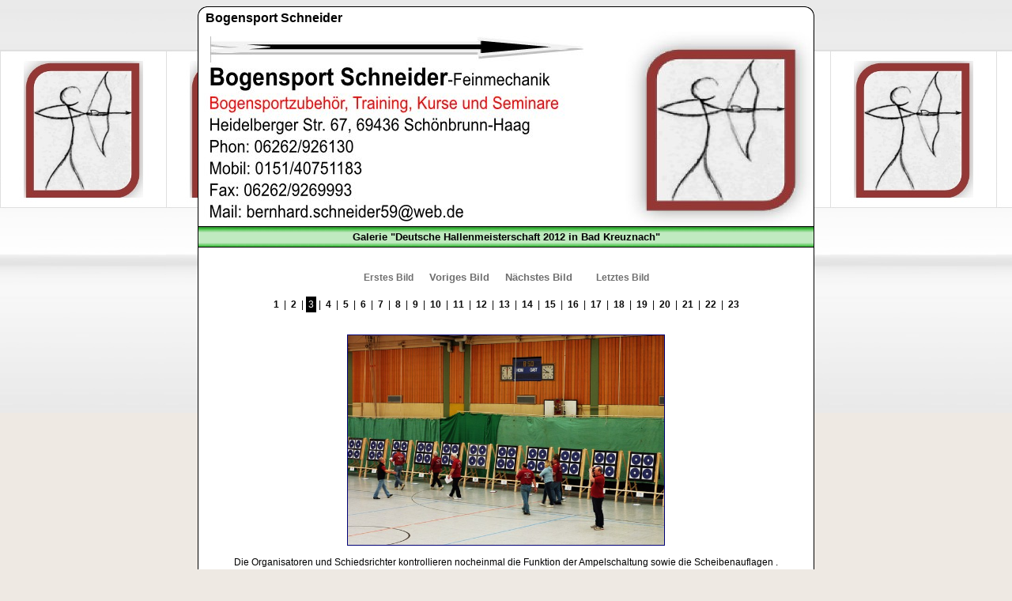

--- FILE ---
content_type: text/html
request_url: http://bogensportschneider.de/gallery.php?gal=Deutsche-nbsp~Hallenmeisterschaft-nbsp~2012-nbsp~in-nbsp~Bad-nbsp~Kreuznach&index=3
body_size: 1191
content:
<!DOCTYPE html PUBLIC "-//W3C//DTD XHTML 1.0 Transitional//EN" "http://www.w3.org/TR/xhtml1/DTD/xhtml1-transitional.dtd">
<!--  
 
 $Author:CMorell $

-->
<html xmlns="http://www.w3.org/1999/xhtml" xml:lang="de" lang="de">
	<head>
		<meta http-equiv="Content-Type" content="text/html;charset=iso-8859-1" />
		<style type="text/css"> @import "layouts/Schneider/css/style.css"; </style>
		<title>Bogensport Schneider</title>
		<link rel="SHORTCUT ICON" href="layouts/Schneider/favicon.ico" />
	</head>
	<body>
		<div class="main">
			<div class="border-top"><h1>Bogensport Schneider</h1></div>
			<div class="header">
				<div style="float:right;margin:15px;">
				</div>
			</div>
			
			<div class="gallerymainmenu">
				Galerie &quot;Deutsche&nbsp;Hallenmeisterschaft&nbsp;2012&nbsp;in&nbsp;Bad&nbsp;Kreuznach&quot;
			</div>

			<div class="gallerycontent">

				<div class="gallerymenu">
					<ul class="gallerymenu"><li class="gallerymenu"><a href="gallery.php?gal=Deutsche-nbsp~Hallenmeisterschaft-nbsp~2012-nbsp~in-nbsp~Bad-nbsp~Kreuznach&amp;index=1" class="gallerymenu">Erstes Bild</a></li><li class="gallerymenu"><a href="gallery.php?gal=Deutsche-nbsp~Hallenmeisterschaft-nbsp~2012-nbsp~in-nbsp~Bad-nbsp~Kreuznach&amp;index=2" class="detailmenu">Voriges Bild</a></li><li class="gallerymenu"><a href="gallery.php?gal=Deutsche-nbsp~Hallenmeisterschaft-nbsp~2012-nbsp~in-nbsp~Bad-nbsp~Kreuznach&amp;index=4" class="detailmenu">N&auml;chstes Bild</a></li><li class="gallerymenu"><a href="gallery.php?gal=Deutsche-nbsp~Hallenmeisterschaft-nbsp~2012-nbsp~in-nbsp~Bad-nbsp~Kreuznach&amp;index=23" class="gallerymenu">Letztes Bild</a></li></ul>
				</div>

				<div class="gallerynumbermenu">
					<a href="gallery.php?gal=Deutsche-nbsp~Hallenmeisterschaft-nbsp~2012-nbsp~in-nbsp~Bad-nbsp~Kreuznach&amp;index=1">1</a> | <a href="gallery.php?gal=Deutsche-nbsp~Hallenmeisterschaft-nbsp~2012-nbsp~in-nbsp~Bad-nbsp~Kreuznach&amp;index=2">2</a> | <em class="bold">3</em> | <a href="gallery.php?gal=Deutsche-nbsp~Hallenmeisterschaft-nbsp~2012-nbsp~in-nbsp~Bad-nbsp~Kreuznach&amp;index=4">4</a> | <a href="gallery.php?gal=Deutsche-nbsp~Hallenmeisterschaft-nbsp~2012-nbsp~in-nbsp~Bad-nbsp~Kreuznach&amp;index=5">5</a> | <a href="gallery.php?gal=Deutsche-nbsp~Hallenmeisterschaft-nbsp~2012-nbsp~in-nbsp~Bad-nbsp~Kreuznach&amp;index=6">6</a> | <a href="gallery.php?gal=Deutsche-nbsp~Hallenmeisterschaft-nbsp~2012-nbsp~in-nbsp~Bad-nbsp~Kreuznach&amp;index=7">7</a> | <a href="gallery.php?gal=Deutsche-nbsp~Hallenmeisterschaft-nbsp~2012-nbsp~in-nbsp~Bad-nbsp~Kreuznach&amp;index=8">8</a> | <a href="gallery.php?gal=Deutsche-nbsp~Hallenmeisterschaft-nbsp~2012-nbsp~in-nbsp~Bad-nbsp~Kreuznach&amp;index=9">9</a> | <a href="gallery.php?gal=Deutsche-nbsp~Hallenmeisterschaft-nbsp~2012-nbsp~in-nbsp~Bad-nbsp~Kreuznach&amp;index=10">10</a> | <a href="gallery.php?gal=Deutsche-nbsp~Hallenmeisterschaft-nbsp~2012-nbsp~in-nbsp~Bad-nbsp~Kreuznach&amp;index=11">11</a> | <a href="gallery.php?gal=Deutsche-nbsp~Hallenmeisterschaft-nbsp~2012-nbsp~in-nbsp~Bad-nbsp~Kreuznach&amp;index=12">12</a> | <a href="gallery.php?gal=Deutsche-nbsp~Hallenmeisterschaft-nbsp~2012-nbsp~in-nbsp~Bad-nbsp~Kreuznach&amp;index=13">13</a> | <a href="gallery.php?gal=Deutsche-nbsp~Hallenmeisterschaft-nbsp~2012-nbsp~in-nbsp~Bad-nbsp~Kreuznach&amp;index=14">14</a> | <a href="gallery.php?gal=Deutsche-nbsp~Hallenmeisterschaft-nbsp~2012-nbsp~in-nbsp~Bad-nbsp~Kreuznach&amp;index=15">15</a> | <a href="gallery.php?gal=Deutsche-nbsp~Hallenmeisterschaft-nbsp~2012-nbsp~in-nbsp~Bad-nbsp~Kreuznach&amp;index=16">16</a> | <a href="gallery.php?gal=Deutsche-nbsp~Hallenmeisterschaft-nbsp~2012-nbsp~in-nbsp~Bad-nbsp~Kreuznach&amp;index=17">17</a> | <a href="gallery.php?gal=Deutsche-nbsp~Hallenmeisterschaft-nbsp~2012-nbsp~in-nbsp~Bad-nbsp~Kreuznach&amp;index=18">18</a> | <a href="gallery.php?gal=Deutsche-nbsp~Hallenmeisterschaft-nbsp~2012-nbsp~in-nbsp~Bad-nbsp~Kreuznach&amp;index=19">19</a> | <a href="gallery.php?gal=Deutsche-nbsp~Hallenmeisterschaft-nbsp~2012-nbsp~in-nbsp~Bad-nbsp~Kreuznach&amp;index=20">20</a> | <a href="gallery.php?gal=Deutsche-nbsp~Hallenmeisterschaft-nbsp~2012-nbsp~in-nbsp~Bad-nbsp~Kreuznach&amp;index=21">21</a> | <a href="gallery.php?gal=Deutsche-nbsp~Hallenmeisterschaft-nbsp~2012-nbsp~in-nbsp~Bad-nbsp~Kreuznach&amp;index=22">22</a> | <a href="gallery.php?gal=Deutsche-nbsp~Hallenmeisterschaft-nbsp~2012-nbsp~in-nbsp~Bad-nbsp~Kreuznach&amp;index=23">23</a> 
				</div>

				<div class="pagecontent" style="text-align:center;">
					<a href="./galerien/Deutsche-nbsp~Hallenmeisterschaft-nbsp~2012-nbsp~in-nbsp~Bad-nbsp~Kreuznach/003.jpg" target="_blank" title="Vollbildanzeige: &quot;003.jpg&quot;"><img src="./galerien/Deutsche-nbsp~Hallenmeisterschaft-nbsp~2012-nbsp~in-nbsp~Bad-nbsp~Kreuznach/003.jpg" alt="Galeriebild &quot;003.jpg&quot;"  style="width:400px;height:265px;" /></a><br />
					<br />
					Die Organisatoren und Schiedsrichter kontrollieren nocheinmal die Funktion der Ampelschaltung sowie die Scheibenauflagen .<br />
					<br />
					(Bild 3 von 23)
				</div>
				<div class="border-bottom">
				</div>
			</div>
			<div class="lastchange">
				Hier bitte Ihren Copyright-Text eintragen!
			</div>
			<br style="clear:both;" />
		</div>	
	</body>
</html>


--- FILE ---
content_type: text/css
request_url: http://bogensportschneider.de/layouts/Schneider/css/style.css
body_size: 13730
content:
/* 
* 
* $Author:CMorell$
*
*/
/* -------------------------------------------------------- */
/* Globale Einstellungen */
/* --------------------- */
* {
	font-family:arial,verdana,tahoma,sans-serif;
	font-size:12px;
}
html, body {
	margin:0px;
	padding:0px;
	height:inherit;
	height:100%;
}
body 	{
	background-color:#eee9e3;
	text-align:center;
	background-image:url("../grafiken/back.jpg");
	background-repeat: repeat-x;
}
a {
	color:#000077;
	font-weight:bold;
	font-size:inherit;
}
a:link {
	text-decoration:none;
}
a:visited {
	text-decoration:none;
}
a:hover	{
	text-decoration:underline;
}
em {
	font:inherit;
	font-style:normal;
}


/* -------------------------------------------------------- */
/* Haupt-Layer */
/* ----------- */
div.main {
	width:780px;
	min-height:inherit;
	min-height:100%;
	margin:0px auto;
	padding:0px;
	text-align:justify;
}

/*----------------------------------------------------------*/
/* Border Top und Bottom */
/*------------------------------*/

div.border-top {
	margin-top: 8px;
	background-image:url("../grafiken/border-top.gif");
	background-repeat:no-repeat;
	height:248px;
	height:30px;
	text-align:left;
}

div.border-top h1 {
	color: #000000;
	margin: 0px;
	font-weight:bold;
	font-size:16px;
	padding-top: 6px;
	padding-left:10px;
	}
div.border-bottom {
	background-image:url("../grafiken/border-bottom.gif");
	background-repeat:no-repeat;
	height:248px;
	height:30px;
	text-align:left;
}

/* -------------------------------------------------------- */
/* Header */
/* ------ */
div.header {
	background-color:#FFFFFF;
	background-image:url("../grafiken/logo.jpg");
	background-repeat:no-repeat;
	height:248px;
	text-align:right;
}


/* -------------------------------------------------------- */
/* Detailmenü und Seiteninhalt */
/* --------------------------- */
div.catcontent {
	float:right;
	width:620px;
	overflow:hidden;
}


/* -------------------------------------------------------- */
/* Detailmenü und Seiteninhalt (Galerie) */
/* ------------------------------------- */
div.gallerycontent {
	width:780px;
	overflow:hidden;
	text-align:center;
}


/* -------------------------------------------------------- */
/* Hauptmenü */
/* --------- */
div.mainmenu {
	border-top:1px solid #000000;
	border-bottom:1px solid #000000;
	background-color:#ffd17f;
	background-image:url("../grafiken/menuback1.png");
	text-align:left;
	font-size:13px;
	font-weight:bold;
	border-left: 1px solid #000000;
	border-right: 1px solid #000000;
	height:25px;
}
.mainmenu ul {
	margin: 0px;
	padding: 0px;
	margin-top:5px;
	margin-bottom:5px;
}
.mainmenu li {
	display:inline;
	padding-left: 5px;
	margin-top:5px;
	margin-bottom:5px;
}
.mainmenu_submenu li {
	display:inline;
}

.mainmenu li a:hover {
		background-image:url("../grafiken/menuback1a.png");
	height: 26px;
}


/* -------------------------------------------------------- */
/* Hauptmenü (Galerie) */
/* ------------------- */
div.gallerymainmenu {
	padding-top:5px;
	padding-bottom:5px;
	border-top:1px solid #000000;
	border-bottom:1px solid #000000;
	background-color:#ffd17f;
	background-image:url("../grafiken/menuback1a.png");
	text-align:center;
	font-size:13px;
	font-weight:bold;
	border-left: 1px solid #000000;
	border-right: 1px solid #000000;
}
ul.gallerymainmenu {
	margin: 0px;
	padding: 0px;
}
li.gallerymainmenu {
	display:inline;
	padding-right: 5px;
}
li.gallerymainmenu_submenu {
	display:inline;
}

div.gallerymenu {
	padding:30px 10px 3px 10px;
	background-color:#FFFFFF;
	text-align:center;
	border-left: 1px solid #000000;
	border-right: 1px solid #000000;
}
ul.gallerymenu {
	margin: 0px;
	padding: 0px;
}
li.gallerymenu {
	display:inline;
	padding-right: 5px;
	padding-left: 5px;
}


/* -------------------------------------------------------- */
/* Detailmenü */
/* ---------- */
div.detailmenu {
height: 16px;
	padding:0px 10px 0px 10px;
	border-bottom:1px solid #000000;
	background-color:#EFEFEF;
	background-image:url("../grafiken/menuback2.png");
	text-align:left;
	border-left: 1px solid #000000;
	border-right: 1px solid #000000;
	z-index: 100;
}
ul.detailmenu {
	margin: 5px;
	padding: 0px;
}
li.detailmenu {
	display:inline;
	padding-right: 5px;
	padding-left: 5px;
}


/* -------------------------------------------------------- */
/* Detailmenü (Galerie) */
/* -------------------- */
div.gallerynumbermenu {
	padding:6px 8px 0px 8px;
	text-align:center;
	/*width:779px;*/
	float:none;
	margin:0px auto;
	line-height:36px;
	background-color:#FFFFFF;
	border-left: 1px solid #000000;
	border-right: 1px solid #000000;
}

div.gallerynumbermenu em {
	background-color: #000000;
	color: #f8f8f8;
	padding: 2px;
	border: 1px solid #000000;
}

div.gallerynumbermenu a {
	background-color: #FFFFFF;
	color: #080808;
	padding: 2px;
	border: 1px solid #FFFFFF;
}

div.gallerynumbermenu a:hover {
	background-color: #FFFF00;
	color: #080808;
	padding: 2px;
	border: 1px solid #000000;
}

/* -------------------------------------------------------- */
/* Galerie-Tabelle (Übersichtsmodus) */
/* --------------------------------- */
table.gallerytable {
	margin:0px auto;
	border:1px solid #C0C0C0;
	border-collapse:collapse;
}
td.gallerytd {
	vertical-align:top;
	border:1px solid #C0C0C0;
}
img.thumbnail {
	margin:5px;
}


/* -------------------------------------------------------- */
/* Seiteninhalt */
/* ------------ */
div.pagecontent {
	padding:20px 20px 20px 20px;
	text-align:justify;
	border-left: 1px solid #000000;
	border-right: 1px solid #000000;
	background-color: #ffffff;
}


/* -------------------------------------------------------- */
/* Letzte Änderung */
/* --------------- */
div.lastchange {
	text-align:center;
	margin-top:0px;
	padding-top:5px;
	color:#9d9d9d;
	font-size:10px;
}


/* -------------------------------------------------------- */
/* Hauptmenüpunkt */
/* -------------- */
a.menu {
	font-size:13px;
	/*margin:10px;*/
	font-weight:bold;
	color:#202020;
	padding-top: 5px;
	padding-bottom: 5px;
	padding-left:10px;
	padding-right:10px;
	background-image:url("../grafiken/menuback1b.png");
	border-left: dotted 1px #0f0f0f;
	border-right: dotted 1px #0f0f0f;
}

a.menu:hover {
	color:#000000;
	text-decoration:none;
}


/* -------------------------------------------------------- */
/* Aktiver Hauptmenüpunkt */
/* ---------------------- */
a.menuactive {
	font-size:13px;
	/*margin:10px;*/
	font-weight:bold;
	color:#000000;
	padding-top: 5px;
	padding-bottom: 5px;
	padding-left:10px;
	padding-right:10px;
	background-image:url("../grafiken/menuback1a.png");
	border-left: dotted 1px #0f0f0f;
	border-right: dotted 1px #0f0f0f;
}


a.menuactive:hover {
	text-decoration:none;
}


/* -------------------------------------------------------- */
/* Detailmenüpunkt */
/* --------------- */
a.detailmenu {
	font-size:13px;
	margin-right:10px;
	color:#707070;
}
a.detailmenu:hover {
	color:#000000;
	text-decoration:none;
}


/* -------------------------------------------------------- */
/* Aktiver Detailmenüpunkt */
/* ----------------------- */
a.detailmenuactive {
	font-size:13px;
	margin-right:10px;
	color:#000000;
	font-weight:bold;
}
a.detailmenuactive:hover {
	text-decoration:none;
}


/* -------------------------------------------------------- */
/* Galeriemenüpunkt */
/* --------------- */
a.gallerymenu {
	margin:6px 10px;
	color:#707070;
}
a.gallerymenu:hover {
	color:#000000;
	text-decoration:none;
}


/* -------------------------------------------------------- */
/* Aktiver Galeriemenüpunkt */
/* ----------------------- */
a.gallerymenuactive {
	margin:6px 10px;
	color:#000000;
	font-weight:bold;
}
a.gallerymenuactive:hover {
	text-decoration:none;
}


/* -------------------------------------------------------- */
/* Submenüpunkt */
/* --------------- */
a.submenu {
	font-size: 13px;
	margin:2px 2px;
	color:#707070;
	font-weight:normal;
}
a.submenu:hover {
	color:#000000;
	text-decoration:none;
}


/* -------------------------------------------------------- */
/* Aktiver Submenüpunkt */
/* ----------------------- */
a.submenuactive {
	font-size: 13px;
	margin:2px 2px;
	color:#000000;
	font-weight:normal;
}
a.submenuactive:hover {
	text-decoration:none;
}


/* -------------------------------------------------------- */
/* Links im Footer */
/* --------------- */
div.lastchange a {
	text-decoration:none;
	font-size:10px;
	color:#9d9d9d;
	font-weight:bold;
}
div.lastchange a:hover {
	text-decoration:underline;
}


/* -------------------------------------------------------- */
/* Fehler in Tag-Attribut oder -Wert */
/* --------------------------------- */
.deadlink {
	color:#ff4444;
	text-decoration:line-through;
	font-weight:bold;
}


/* -------------------------------------------------------- */
/* Suchwort-Hervorhebungen */
/* ----------------------- */
span.highlight {
	padding:0px 1px;
	font-size:inherit;
	background-color:#dd0000;
	color:#ffffff;
	font-size:inherit;
}


/* -------------------------------------------------------- */
/* Suchformular */
/* ------------ */
form.searchform {
	display:inline;
	padding:3px;
	color:#000000;
	text-align:center;
	width:120px;
	margin:2px 5px;
	font-weight:bold;
}



/* -------------------------------------------------------- */
/* Suchfeld */
/* -------- */
input.searchtextfield {
	border:none;
	border-bottom:1px solid #C0C0C0;
	width:85px;
	margin:0px;
}


/* -------------------------------------------------------- */
/* Suchbutton */
/* ---------- */
input.searchbutton {
	margin-bottom:-5px;
}




/* -------------------------------------------------------- */
/*                                                          */
/* AB HIER: CMS-SYNTAX                                      */
/*                                                          */
/* -------------------------------------------------------- */


/* -------------------------------------------------------- */
/* [link|...]      */
/* --------------- */
a.link {
}


/* -------------------------------------------------------- */
/* [mail|...]      */
/* --------------- */
a.mail {
}


/* -------------------------------------------------------- */
/* [seite|...]      */
/* --------------- */
a.page {
}


/* -------------------------------------------------------- */
/* [kategorie|...]      */
/* --------------- */
a.category {
}


/* -------------------------------------------------------- */
/* [datei|...]      */
/* --------------- */
a.file {
}


/* -------------------------------------------------------- */
/* [galerie|...]      */
/* --------------- */
a.gallery {
}


/* -------------------------------------------------------- */
/* [bild|...] */
/* ---------- */
img {
	border:1px solid;
}

div.imagesubtitle {
	margin:3px 3px;
	text-align:justify;
	font-size:0.9em;
	line-height:1.1em;
}


/* -------------------------------------------------------- */
/* [bildlinks|...] */
/* --------------- */
div.leftcontentimage {
	margin:8px;
	float:left;
	margin-left:0px;
}

img.leftcontentimage {
	border:1px solid;
}


/* -------------------------------------------------------- */
/* [bildrechts|...] */
/* ---------------- */
div.rightcontentimage {
	margin:8px;
	float:right;
	margin-right:0px;
}

img.rightcontentimage {
	border:1px solid;
}


/* -------------------------------------------------------- */
/* [fett|...] */
/* ---------- */
b {

}


/* -------------------------------------------------------- */
/* [kursiv|...] */
/* ------------ */
i {

}


/* -------------------------------------------------------- */
/* [unter|...] */
/* ------------ */
u {

}


/* -------------------------------------------------------- */
/* [durch|...] */
/* ------------ */
s {

}


/* -------------------------------------------------------- */
/* [ueber1|...] */
/* ------------ */
h1 {
	font-size:18px;
	margin-top:10px;
	margin-bottom:5px;
}


/* -------------------------------------------------------- */
/* [ueber2|...] */
/* ------------ */
h2 {
	font-size:14px;
	margin-top:10px;
	margin-bottom:5px;
}


/* -------------------------------------------------------- */
/* [ueber3|...] */
/* ------------ */
h3 {
	margin-top:12px;
	margin-bottom:5px;
}


/* -------------------------------------------------------- */
/* [liste|...] */
/* [numliste|...] */
/* ------------ */
ul, ol {
	margin-top:0px;
	margin-bottom:0px;
}
li {
	margin-top:0px;
	margin-bottom:0px;
}


/* -------------------------------------------------------- */
/* [----] */
/* ------ */
hr {
	border:0px;
	border-bottom: 1px solid #C0C0C0;
}

/* -------------------------------------------------------- */
/* [tabelle|...] */
/* ------------- */
table.contenttable {
	margin:0px auto;
	border:1px solid #C0C0C0;
	border-collapse:collapse;
	width:100%;
}
th.contenttable {
	vertical-align:top;
	border:1px solid #C0C0C0;
	background-color:#E7E3E7;
	padding:2px 5px;
}
td.contenttable1 {
	vertical-align:top;
	border:1px solid #C0C0C0;
	background-color:#ffffff;
	padding:2px 5px;
}
td.contenttable2 {
	vertical-align:top;
	border:1px solid #C0C0C0;
	background-color:#EEEEEE;
	padding:2px 5px;
}
